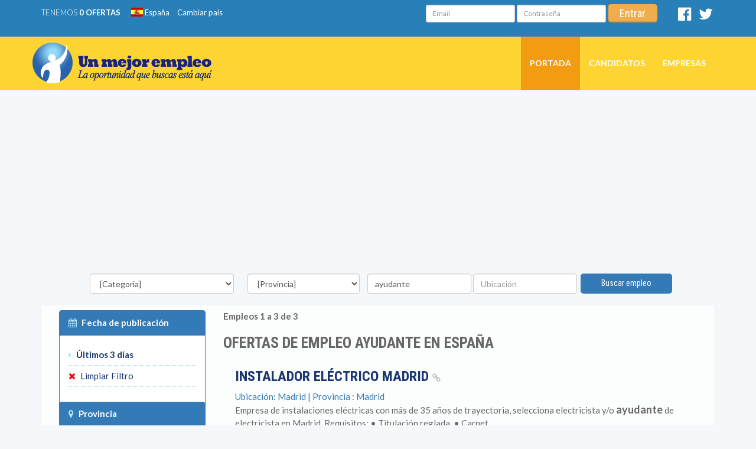

--- FILE ---
content_type: text/html; charset=UTF-8
request_url: https://www.unmejorempleo.es/trabajo-ayudante.html?f=2
body_size: 10733
content:
<!DOCTYPE html>
<html lang="es">
<head>
    <link rel="canonical" href="https://www.unmejorempleo.es/trabajo-ayudante.html"/><meta charset="iso-8859-1">
<meta http-equiv="X-UA-Compatible" content="IE=edge">
<meta http-equiv="Pragma" content="no-cache">
<title>Empleo Ayudante en España Enero 2026 - UnMejorEmpleo</title>
<meta name="description" content="Empleo Ayudante  en España. Postulate directo al empleo. Sin intermediarios. Empleos sin experiencia, medio tiempo, tiempo completo, remoto.">
<meta name="keywords" content="empleo , trabajo , bolsa de trabajo , bolsa de empleo ">
<meta name="viewport" content="width=device-width, initial-scale=1">
<link rel="shortcut icon" href="https://www.unmejorempleo.com/img/favicon.png">
<link rel="stylesheet" href="https://maxcdn.bootstrapcdn.com/bootstrap/3.3.7/css/bootstrap.min.css" integrity="sha384-BVYiiSIFeK1dGmJRAkycuHAHRg32OmUcww7on3RYdg4Va+PmSTsz/K68vbdEjh4u" crossorigin="anonymous">
<style type="text/css">h1,h2,h3,h4,h5,h6,.h1,.h2,.h3,.h4,.h5,.h6{color:inherit;text-transform:uppercase;font-weight:700;font-family:'Roboto Condensed',sans-serif;line-height:1.1}th{text-transform:uppercase;font-family:'Roboto Condensed',sans-serif}body{color:#666;font-size:14px;font-family:'Lato',Helvetica,Arial,sans-serif;background:#f5f8fa!important;-webkit-font-smoothing:antialiased}body.derivador{padding-top:10px;background:#f5f5f5!important;-webkit-background-size:cover!important;-moz-background-size:cover!important;background-size:cover!important;-o-background-size:cover!important;color:#1a237d!important}body.derivador h4,body.derivador h6,body.derivador p{color:#1a237d!important}a{color:#0277BD;-webkit-transition:all .15s ease-in-out;-moz-transition:all .15s ease-in-out;-o-transition:all .15s ease-in-out;transition:all .15s ease-in-out}a:hover{color:#ffa100;text-decoration:none}tables a{color:#1F4788!important}.bg-orange{background:#FFEA00!important}.jumbotron h1{margin-top:10px;margin-bottom:20px}.jumbotron p{margin-top:15px;font-size:14px;font-weight:400}.jt-orange{background:rgba(250,225,75,.85);color:#1a237d}.jt-orange a{color:#1a237d}.jt-orange a:hover{color:#1a237d;text-decoration:underline}.jt-orange .media{padding-left:35px;margin-top:0}.jt-orange .media h4{font-size:14px}.jt-orange .label{font-size:65%}.jt-orange .label-primary{background:#1a237d}.media-left img{width:30px}.cambiar-pais img{width:20px;margin-top:-5px}.full-width{display:block}header{position:relative}#top{background:#2980b9;padding:7px 0;min-height:30px;font-size:.928em;color:#fff}#top .social a,#top .info a{margin:0 5px;color:#fff;padding:0}#top .social a:hover,#top .info a:hover{color:#00008b}.social{margin-top:5px}#top .info{text-align:right}#top .ofertas{font-weight:300;text-transform:uppercase;margin-right:10px}#top .login .btn-sm{padding:2px 20px}.ume-header{height:400px;background:#fc0 url(https://www.unmejorempleo.com/img/un-mejor-empleo-bienvenida.jpg) center 46px no-repeat scroll;-webkit-background-size:cover;-moz-background-size:cover;background-size:cover;-o-background-size:cover;position:relative;overflow:visible}.interna .navbar{margin-bottom:0!important}.interna .compartir{padding:7px 0 20px;text-align:right}.interna .compartir a:hover,.interna .avisos a:hover{color:#ff8c00}.interna .list-unstyled{line-height:35px;margin-left:30px}.tools a:hover{color:#fc0}.tools .list-unstyled{line-height:35px;margin-left:0!important}.tools .list-unstyled li{border-bottom:1px dotted #add8e6}.tools .fa{color:#B3E5FC;padding-right:5px}.interna .ume-header{height:auto;background:transparent}.interna .white-container h4{margin:20px 0 10px -3%;text-transform:none;font-weight:700}.empresa{margin-top: 0px !important;padding-top: 0px !important;}.interna .avisos{margin:30px 0;color:#dc143c}.avisos2{margin:12px 0;color:#dc143c}.avisos3{margin:12px 0;color:#1B3770}.texto_azul{color:#1B3770}.texto_rojo{color:#dc143c}.texto_verde{color:#048723;}.red_icon{color:#dc143c}.green_icon{color:#048723}.plan1{background-color:#E4EEF2}.plan2{background-color:#DBEFDF}.feature{background-color:#F7F3F2;font-weight:700}.mano{cursor:pointer}.padd_arriba{padding-top:10px}.padd_abajo{padding-bottom:10px}.link_rojo_bold{font-weight:700;color:#dc143c!important;text-decoration:none}.link_rojo_bold:hover{font-weight:700;color:#1B3770!important;text-decoration:underline}.bold{font-weight:700}.avisos_grandes{margin:30px 0;color:#dc143c;font-size:24px}.interna .enviar-amigo .input-group{margin-bottom:15px}.interna .aplicar .fa,.interna .enviar-amigo .fa-chevron-right{color:#fff}.interna .aplicar .btn a{padding:40px;color:#fff}.aplicar{margin-top:30px;padding-left: 0px!important;}.subtitulo{font-size:16px;font-weight:700;color:#666;font-family:'Roboto Condensed',sans-serif;margin-bottom:1px;padding-bottom:12px;padding-top:12px}.boton a{padding:40px;color:#fff!important}.interna .enviar-amigo .btn a{padding:7px 15px!important;font-size:14px;color:#fff}.ume-home-busqueda{margin-top:20px;margin-left:50px;z-index:9999}.ume-home-busqueda .btn-lg{padding:9px 60px}.ume-home-tools{margin-top:-15px;z-index:999}.detalle{margin-top:20px}.resultados{margin-top:-10px}.fondo_leida{background-color:#FCEFDC}.fondo_favorito{background-color:#DEEDE7}.text-danger{color:red;font-size:12px;text-transform:uppercase}.bg-busquedas{-webkit-border-radius:0 0 3px 3px;border-radius:0 0 3px 3px;padding:50px}.ume-home-busqueda .btn-warning{background-color:#FC930A}.ume-home-busqueda .btn-warning:hover{background-color:#ff4500}.aplicar .btn-primary:hover{background-color:#ff4500}.navbar-brand{padding-left:0}.navbar-brand h2{background:url(https://www.unmejorempleo.com/img/unmejorempleo-logo.png) left top no-repeat;width:304px;height:69px;margin-top:-5px}.advert_aba{padding-bottom: 15px!important;}.advert4{margin:8px 0 4px 0;padding-left: 0px!important;}.advert3{margin:10px 0 12px}.advert2{margin:0 0 4px}.advert{margin:0px 0px 5px}.advert_bajar{margin:67px 0 10px}.ads_links_of{padding-top:15px!important;text-align:center}.ads_links_of_top{padding-bottom:16px!important;text-align:center}.ads_entre_of{padding-bottom:0!important;padding-top:17px!important;padding-left:0;margin-left:0}.navbar-default{background:rgba(255,204,0,.8) none repeat scroll 0 0}.navbar-default .navbar-toggle:focus,.navbar-default .navbar-toggle:hover{background-color:#f39c12}.navbar-default .navbar-nav>.active>a,.navbar-default .navbar-nav>.active>a:focus,.navbar-default .navbar-nav>.active>a:hover{color:#fff;background-color:#f39c12}.navbar-default .navbar-nav>li>a{text-transform:uppercase;font-weight:700;color:#fff;padding-top:35px;padding-bottom:35px}.navbar-default .navbar-nav>li>a:hover,.navbar-default .navbar-nav>li>a:focus,.navbar-default .navbar-nav>li.active>a{background:#f39c12;color:#fff}.navbar-default .fa-bars{color:#fff}.white-container a{color:#1B3770}.white-container{margin-bottom:30px;padding:8px 30px;-webkit-border-radius:0 0 3px 3px;border-radius:0 0 3px 3px;background:rgba(255,255,255,.7);-webkit-box-shadow:0 1px 3px 0 rgba(0,0,0,.1);box-shadow:0 1px 3px 0 rgba(0,0,0,.1);font-size:15px}.fa-orange{color:#ff4500;margin-right:5px}.fa-location-arrow{color:#ff4500;margin-right:5px}.fa-chevron-right{color:#ff4500}table>thead:first-child>tr:first-child>th{padding-left:25px;padding-top:14px}.btn{border:0;border-bottom:0;border-left:0;box-shadow:inset 0 -2.2px rgba(0,0,0,.12),inset 2px 0 rgba(0,0,0,.1);outline:none;-webkit-outline:none;-o-outline:none;-moz-outline:none;-webkit-transition:all .15s ease-in-out;-moz-transition:all .15s ease-in-out;-o-transition:all .15s ease-in-out;transition:all .15s ease-in-out;border-radius:5px!important;-webkit-border-radius:5px!important;-moz-border-radius:5px!important;font-size:18px;font-family:'Roboto Condensed',sans-serif}.btn-info{background-color:#19b5fe!important}.panel-body .list-unstyled{margin-left:10px}.no-margin{margin:0!important}.no-margin-top{margin-top:0!important}.item-destacado{padding:20px 0 15px 15px;border-left:5px solid #fc0;border-bottom:1px dotted #add8e6;margin-bottom:7px}.item-destacado .list-unstyled,.item-normal .list-unstyled{margin-left:0;line-height:22px}.item-destacado a:hover,.item-normal a:hover{color:orange}.item-destacado h3,.item-normal h3{font-size:24px}.item-normal{padding:20px 0 15px 20px;border-bottom:1px dotted #add8e6;margin-bottom:7px}.item-last{border-bottom:0px!important;}.color-white-mute{color:#b9b9b9!important}.font-1x{font-size:15px!important}.paginator-ume{text-align:center}#busqueda-avanzada{padding:20px 0;min-height:70px;margin-top:0;}#busqueda-avanzada .btn{box-shadow:none;padding:6px 35px 7px;font-size:14px}footer{color:#fff;padding:50px 0;background:#34495e;line-height:1.5em;font-size:10pt;-webkit-box-shadow:inset 0 5px 5px -5px rgba(0,0,0,.1);box-shadow:inset 0 5px 5px -5px rgba(0,0,0,.1)}footer .logo{margin-bottom:15px}footer h5{text-transform:uppercase;padding-bottom:7px;font-size:1.3em}footer a{color:#fff;text-decoration:none}footer a:hover{color:#f1c40f}#bottom{padding:20px 0 10px;background:#2c3e50;color:#bdc3c7}#bottom a{color:#f1c40f!important}#bottom a:hover{color:#fff}#bottom p{display:block;float:left;padding:5px 0}#bottom .footer-social{float:right;margin:0;padding:0;list-style:none}#bottom .footer-social li a{display:block;width:30px;height:30px;-webkit-border-radius:3px;border-radius:3px;background:#34495e;color:#fff!important;text-align:center;text-decoration:none;font-size:16px;line-height:30px}#bottom .footer-social li a:hover{background:#555;color:#f1c40f!important}.interna .aplicar .center-block{display:inline-block!important;display:webkit-inline-block!important}.btn-sq-lg{min-height:150px;padding:0!important;margin-bottom:10px;line-height:1.12857143}a.btn-sq-lg{color:#fff}.btn-label{background:rgba(0,0,0,.15);border-radius:3px 3px 0 0;position:relative;display:inline-block;padding:12px 12px 8px;margin-bottom:11px;width:100%;height:80px;top:0}.btn_anuncio{width:200px;margin-bottom:10px;color:#FFF!important;padding:0!important;font-size:16px}.btn-label-md{background:rgba(0,0,0,.15);border-radius:3px 3px 0 0;position:relative;display:inline-block;padding:5px!important;margin:0!important;width:200px;height:45px;top:0}.big_text3{font-size:18px!important}.big_text2{font-size:22px!important}.big_text{font-size:26px!important}.med_text{font-size:14px!important;}.small_text{font-size:12px!important;}.lista_deptos{color:#244891;text-decoration:none;font-size:13px}#h_empleo h1{font-size:26px}.dato_borde{margin-top:10px;border:#DEDEDE thin solid;border-radius:5px;-moz-border-radius:5px;-webkit-border-radius:5px;padding:5px}.filtros_busquedac input,select{margin:10px!important;max-width:300px!important}.select_full{max-width:inherit!important}.label-claro{background-color:#D9EDF7!important;color:#000!important;padding:10px;font-size:16px;font-weight:700;text-transform:uppercase}.dato_titulo{padding:5px}.panel_top{font-size:16px}.icon_middle{vertical-align:middle}.icon_red{color:red!important}.icon_disabled{color:#848484!important}.glyphicon-none:before{content:"\2122";color:transparent!important}.link_blanco{color:#FFF!important;text-decoration:none}.link_blanco:hover{text-decoration:underline}.error{color:red}.adslot_oferta_mabajo{display:inline-block;width:728px;height:90px}.adslot_entre_of{width:300px;height:250px}.adslot_busq_aba{display:inline-block;width:728px;height:90px}.adslot_busq_arr{display:inline-block;width:970px;height:90px}.adslot_busq_der{width:300px;height:600px}.adslot_empresa_top{width:970px;height:250px}.adslot_oferta_side_bot{width:336px;height:280px}.adslot_oferta_ap_top{width:970px;height:250px}.adslot_oferta_top{width:728px;height:90px}.adslot_oferta_mid{width:728px;height:90px}.adslot_oferta_bottom{width:336px;height:280px}.adslot_busq_entre{width:336px;height:280px}.adslot_home_top{width:970px;height:250px}.adslot_oferta_content_xl{width:336px;height:280px}.adslot_oferta_content{width:728px;height:90px}.adslot_oferta_abajo{display:inline-block;width:336px;height:280px}.avisos_links_ofertas{padding-left:3px}.resaltar{font-size:120%;font-weight:700}.padding_med{padding:15px}.padding_high{padding:30px}.boton_medio{font-size:16px}#boton_aplicar{height:60px}.trabajo{padding-left:20px}.destacada{font-size:10px}.media-body h3{font-size:20px}.img-pad{padding:10px}.checkbox_align{margin-left:10px!important;margin-bottom:10px!important}.circle-tile{margin-bottom:15px;text-align:center}.circle-tile-heading{border:3px solid rgba(255,255,255,.3);border-radius:100%;color:#FFF;height:80px;margin:0 auto -40px;position:relative;transition:all .3s ease-in-out 0;width:80px}.circle-tile-heading .fa{line-height:80px}.circle-tile-content{padding-top:50px}.circle-tile-number{font-size:26px;font-weight:700;line-height:1;padding:5px 0 15px}.circle-tile-description{text-transform:uppercase}.circle-tile-footer{background-color:rgba(0,0,0,.1);color:rgba(255,255,255,.5);display:block;padding:5px;transition:all .3s ease-in-out 0}.circle-tile-footer:hover{background-color:rgba(0,0,0,.2);color:rgba(255,255,255,.5);text-decoration:none}.circle-tile-heading.dark-blue:hover{background-color:#2E4154}.circle-tile-heading.green:hover{background-color:#3C883C}.circle-tile-heading.orange:hover{background-color:#DA8C10}.circle-tile-heading.blue:hover{background-color:#2B689C}.circle-tile-heading.red:hover{background-color:#B94743}.circle-tile-heading.purple:hover{background-color:#7F3D9B}.tile-img{text-shadow:2px 2px 3px rgba(0,0,0,.9)}.dark-blue{background-color:#34495E}.green{background-color:#449D44}.blue{background-color:#337AB7}.orange{background-color:#F39C12}.red{background-color:#D9534F}.purple{background-color:#8E44AD}.dark-gray{background-color:#7F8C8D}.gray{background-color:#95A5A6}.light-gray{background-color:#BDC3C7}.yellow{background-color:#F1C40F}.text-dark-blue{color:#34495E}.text-green{color:#16A085}.text-blue{color:#2980B9}.text-orange{color:#F39C12}.text-red{color:#E74C3C}.text-purple{color:#8E44AD}.text-faded{color:rgba(255,255,255,.7)}.lista-letras button{width:35px!important;margin-right:3px;background-color:#2762AA;color:#FFF}.lista-letras button:hover{background-color:#FDD432;color:#000}.lista-paises li{border-width: 0px;}.lista-paises img{width: 20px;padding-bottom: 4px;}#hp_title h1{font-size: 18px;padding-top: 0px;margin-top: 0px;color:#1A237E;}.minusc{text-transform: none;}.sin_borde li{border-width: 0px;}.empresa_det{padding-left: 15px;}@media screen and (max-width:1024px){.ume-header{background:#fc0 url(https://www.unmejorempleo.com/img/un-mejor-empleo-bienvenida.jpg) right 70px no-repeat scroll;-webkit-background-size:cover;-moz-background-size:cover;background-size:cover;-o-background-size:cover;position:relative;overflow:visible;margin-bottom:90px}.ume-home-busqueda .btn-lg{padding:12px 40px}.interna .ume-header{margin-bottom:0!important}.ume-home-tools{margin-top:-10px;z-index:999}.interna .aplicar .center-block{display:inline-block!important;display:webkit-inline-block!important}.tools{display:none}}@media screen and (min-width:768px){#filtros{display:block;}#boton_aplicar{width: 728px;}.jumbotron{padding-top:15px!important;padding-bottom:15px}.oferta_right_bajar{margin:68px 0 10px}.advertbf{margin:0}}@media screen and (max-width:768px){.ad_entre_of{padding-left:0px!important;}#filtros input,#filtros select{max-width:100%!important;margin:15px 0 0 0!important;}#filtrar{background-color:#F39C12!important;font-size:20px!important;}#enviarb{width:100%!important;font-size:20px!important;text-transform:uppercase;}h1{font-size:24px!important}.oferta_right_bajar{margin:0 0 10px}#top{display:none}.advertsf{margin:0 0 4px}.advert3{margin:6px 0 8px}.advertbf{display:none}.adslot_oferta_mabajo{display: none}.adslot_busq_arr{width:336px;height:280px}.adslot_busq_aba{display:none}.adslot_busq_der{width:300px;height:250px}.adslot_empresa_top{width:300px;height:250px}.adslot_oferta_side_bot{width:300px;height:250px}.adslot_oferta_ap_top{width:300px;height:250px}.adslot_oferta_top{width:300px;height:250px}.adslot_oferta_mid{width:300px;height:250px}.adslot_oferta_bottom{width:300px;height:250px}.adslot_oferta_abajo{display:inline-block;width:300px;height:250px}.adslot_busq_entre{width:300px;height:250px}.adslot_home_top{width:300px;height:250px}.adslot_oferta_content{width:300px;height:250px}.adslot_oferta_content_xl{width:300px;height:600px}.advert4{margin:10px 0 8px 0}.trabajo{padding-left:1px}.adslot_oferta_top_right{display:none}#enviar_amigo{display:none}.aplicar{padding-bottom:0px!important}.ume-header{background:#fc0 url(https://www.unmejorempleo.com/img/un-mejor-empleo-bienvenida.jpg) right 70px no-repeat scroll;-webkit-background-size:cover;-moz-background-size:cover;background-size:cover;-o-background-size:cover;position:relative;overflow:visible;margin-bottom:160px}.ume-home-busqueda{margin-top:140px;margin-left:0;z-index:9999}#busqueda-avanzada .btn{padding:6px 7px 7px}.interna .ume-header{margin-bottom:0!important}.interna .aplicar .center-block{display:inline-block!important;display:webkit-inline-block!important}}@media screen and (max-width:640px){.botones_empresa{display:none}.botones_empresa_inicio{display:none}.ocultar_peq{display:none}header{position:none}.navbar-brand h2{background:url(https://www.unmejorempleo.com/img/unmejorempleo-logo-movil.jpg) left top no-repeat;width:220px;height:50px;margin-top:-7px;margin-left:5px}.navbar-default .navbar-nav>li>a{padding-top:10px;padding-bottom:10px;text-align:center}.ume-header{height:auto;background:#f1c40f url(https://www.unmejorempleo.com/img/un-mejor-empleo-bienvenida.jpg) center 50px no-repeat scroll;-webkit-background-size:cover;-moz-background-size:cover;background-size:cover;-o-background-size:cover;position:relative;overflow:visible;margin-bottom:0}.ume-home-busqueda{margin-top:20px;margin-left:0;margin-bottom:20px}.ume-home-tools{margin-top:0}#bottom p{display:block;float:none;padding:5px 0}.copyright{text-align:center}#bottom .footer-social{float:none;margin:0 0 0 43%}.btn-info{margin-bottom:15px}.interna .aplicar .center-block{display:inline-block!important;display:webkit-inline-block!important}#oc_peq{display:none!important}}@media screen and (max-width:360px){.navbar-brand{float:left;height:50px;margin-left:5px;font-size:18px;line-height:20px}.ume-header{background:transparent;height:auto}#bottom .footer-social{float:none;margin:0 0 0 38%}.interna .aplicar .btn,.boton{padding:10px!important;width:100%;margin-bottom:10px;font-size:14px;color:#fff}.interna .aplicar .btn a{padding:7px!important}}@media screen and (max-width:320px){.interna .aplicar .btn,.boton{padding:10px!important;margin-bottom:10px;width:100%;font-size:14px;color:#fff}}@media screen and (min-width: 1200px){.sticky_unit{position:fixed;z-index:1000;top: 350px;}}
</style><script>	
var WebFontConfig = {
	google: {
		families: ['Lato:400,300,700', 'Roboto Condensed:400,700']
	},
	timeout: 2000
};
(function(){
	var wf = document.createElement("script");
	wf.src = 'https://ajax.googleapis.com/ajax/libs/webfont/1.6.26/webfont.js';
	wf.async = 'true';
	document.head.appendChild(wf);
})();
</script>
<link href="//maxcdn.bootstrapcdn.com/font-awesome/4.7.0/css/font-awesome.min.css" rel="stylesheet">
<!-- HTML5 Shim and Respond.js IE8 support of HTML5 elements and media queries -->
<!-- WARNING: Respond.js doesn't work if you view the page via file:// -->
<!--[if lt IE 9]>
<script src="https://oss.maxcdn.com/libs/html5shiv/3.7.0/html5shiv.js"></script>
<script src="https://oss.maxcdn.com/libs/respond.js/1.4.2/respond.min.js"></script>
<![endif]-->        <script async src="https://pagead2.googlesyndication.com/pagead/js/adsbygoogle.js?client=ca-pub-1548345059169519"
              crossorigin="anonymous"></script><!-- Global site tag (gtag.js) - Google Analytics -->
<script async src="https://www.googletagmanager.com/gtag/js?id=UA-65005760-14"></script>
<script>
    window.dataLayer = window.dataLayer || [];

    function gtag() {
        dataLayer.push(arguments);
    }

    gtag('js', new Date());

    gtag('config', 'UA-65005760-14');
    gtag('config', 'G-X1MZJGEQ2G');
</script>
<!-- Global site tag (gtag.js) - Google Ads: 932527769 -->
<script async src="https://www.googletagmanager.com/gtag/js?id=AW-932527769"></script>
<script>
    window.dataLayer = window.dataLayer || [];

    function gtag() {
        dataLayer.push(arguments);
    }

    gtag('js', new Date());

    gtag('config', 'AW-932527769');
</script>
<script type="text/javascript">
    /* <![CDATA[ */
    var google_conversion_id = 932527769;
    var google_custom_params = window.google_tag_params;
    var google_remarketing_only = true;
    /* ]]> */
</script>
<script type="text/javascript" src="//www.googleadservices.com/pagead/conversion.js">
</script>
<noscript>
    <div style="display:inline;">
        <img height="1" width="1" style="border-style:none;" alt=""
             src="//googleads.g.doubleclick.net/pagead/viewthroughconversion/932527769/?guid=ON&amp;script=0"/>
    </div>
</noscript></head>
<body class="interna">
<header class="ume-header">
     <div id="top">
                <div class="container">
                    <div class="row">
                        <div class="col-md-4 col-sm-4 social">

                            <span class="ofertas">Tenemos <strong>0 ofertas</strong></span>
                            <a href="index.php"><span class="cambiar-pais"><img src="https://www.unmejorempleo.com/flags/4x3/es.svg" alt="Bandera España"></span> España</a>
                            <a href="https://www.unmejorempleo.com">Cambiar pa&iacute;s</a>
                        </div><!--// fin de col-md-4 social -->
                        <div class="col-md-7 col-sm-7 info">
                            <div class="login">
                            								<h5 class="visible-xs">Ingreso de candidatos</h5>
                                <form class="form-inline" action="validar_usuario.php" name="form_login" id="form_login" method="post">
    <div class="form-group">
        <label class="sr-only" for="usuario">Email</label>
        <input type="text" name="usuario" class="form-control input-sm" required placeholder="Email">
    </div>
    <div class="form-group">
        <label class="sr-only" for="password">Contrase&ntilde;a</label>
        <input type="password" name="password" class="form-control input-sm" required placeholder="Contrase&ntilde;a">
    </div> 
    <div class="form-group text-right">    
    <input type="hidden" name="enviado_login" value="1">
    <button type="submit" class="btn btn-warning btn-sm">Entrar</button>
    </div>                                                                
</form>                                                        </div> 
                        </div><!--// fin de col-md-8 social -->

                        <div class="col-md-1 social">
                            <a href="http://www.facebook.com/esmejorempleo/" target="_blank" title="S&iacute;guenos en Facebook">
                                <i class="fa fa-facebook-official fa-2x"></i>
                                <span class="sr-only">Facebook</span>
                            </a>
                            <a href="https://twitter.com/mejor_empleo">
                                <i class="fa fa-twitter fa-2x"></i> 
                                <span class="sr-only">Twitter</span>
                            </a>
                        </div>


                    </div><!--// fin del row -->
                </div><!--// fin del container -->
            </div>
            <!-- NAVEGACION PRINCIPAL -->
            <nav class="navbar navbar-default navbar-static-top" role="navigation">
                <div class="container">
                    <div class="navbar-header">
                        <button type="button" class="navbar-toggle" data-toggle="collapse" data-target=".navbar-main-collapse">
                            <i class="fa fa-bars fa-2x"></i>
                        </button>
                        <a class="navbar-brand page-scroll text-left" href="./.">
                            <h2 class="text-hide" title="Un Mejor Empleo">Un Mejor Empleo</h2>
                        </a>
                    </div><!--// end nabvar-header -->
                    <div class="collapse navbar-collapse navbar-right navbar-main-collapse">
                        <ul class="nav navbar-nav">
                            <li class='active'><a href="./.">Portada</a></li>                    
                            <li ><a href="candidatos_ingreso.php">Candidatos</a></li>                    
                            <li ><a href="empresas.php">Empresas</a></li>
                        </ul>
                    </div><!--// collapse navbar-collapse -->
                </div><!--// fin container -->
            </nav><!--// fin del nav -->    <section id="busqueda-avanzada">
        <div class="container">
            <div class="row text-center">
                                <div class="advertsf text-center">
                    <ins class="adsbygoogle"
                         style="display:block"
                         data-ad-client="ca-pub-1548345059169519"
                         data-ad-slot="1493388588"
                         data-ad-format="auto"
                         data-full-width-responsive="true"></ins>
                    <script>
                        (adsbygoogle = window.adsbygoogle || []).push({});
                    </script>
                </div>
                                <div align="center">
                    <form class="form-inline" method="post" name="form1" id="form1" action="empleos">
                        <label for="categoria_id" class="sr-only">Categor&iacute;as</label><select name="categoria_id"
                                                                                                   id="categoria_id"
                                                                                                   class="form-control">
                            <option value="todos">[Categoria]</option>
                                                            <option value="10"
                                                                    >Administración / Oficina</option>
                                                            <option value="11"
                                                                    >Arte / Diseño / Comunicaciones</option>
                                                            <option value="26"
                                                                    >Call Center / Servicio al Cliente</option>
                                                            <option value="24"
                                                                    >Cocina / Restaurante</option>
                                                            <option value="23"
                                                                    >Comercial</option>
                                                            <option value="9"
                                                                    >Construcción / Arquitectura</option>
                                                            <option value="14"
                                                                    >Contabilidad</option>
                                                            <option value="21"
                                                                    >Dirección / Gerencia</option>
                                                            <option value="12"
                                                                    >Economía / Finanzas</option>
                                                            <option value="15"
                                                                    >Educación / Investigación</option>
                                                            <option value="3"
                                                                    >Electricidad / Electrónica</option>
                                                            <option value="1"
                                                                    >Informática / Internet</option>
                                                            <option value="4"
                                                                    >Ingeniería / Técnico</option>
                                                            <option value="18"
                                                                    >Legal</option>
                                                            <option value="25"
                                                                    >Logística / Bodega / Almacén</option>
                                                            <option value="8"
                                                                    >Mecánica</option>
                                                            <option value="17"
                                                                    >Medicina / Salud</option>
                                                            <option value="5"
                                                                    >Mercadeo / Ventas</option>
                                                            <option value="22"
                                                                    >Operaciones</option>
                                                            <option value="20"
                                                                    >Otros</option>
                                                            <option value="27"
                                                                    >Producción / Industria</option>
                                                            <option value="7"
                                                                    >Recursos Humanos</option>
                                                            <option value="28"
                                                                    >Transporte / Carga</option>
                                                    </select>
                        <label for="departamento_id" class="sr-only">Provincia</label>
                        <select name="departamento_id" id="departamento_id" class="form-control">
                            <option value="todos">[Provincia]</option>
                                                            <option value="375"
                                                                    >Álava</option>
                                                            <option value="376"
                                                                    >Albacete</option>
                                                            <option value="377"
                                                                    >Alicante</option>
                                                            <option value="378"
                                                                    >Almería</option>
                                                            <option value="379"
                                                                    >Asturias</option>
                                                            <option value="380"
                                                                    >Avila</option>
                                                            <option value="381"
                                                                    >Badajoz</option>
                                                            <option value="382"
                                                                    >Barcelona</option>
                                                            <option value="383"
                                                                    >Burgos</option>
                                                            <option value="384"
                                                                    >Cáceres</option>
                                                            <option value="385"
                                                                    >Cádiz</option>
                                                            <option value="386"
                                                                    >Cantabria</option>
                                                            <option value="387"
                                                                    >Castellón</option>
                                                            <option value="388"
                                                                    >Ceuta</option>
                                                            <option value="389"
                                                                    >Ciudad Real</option>
                                                            <option value="390"
                                                                    >Córdoba</option>
                                                            <option value="391"
                                                                    >Cuenca</option>
                                                            <option value="392"
                                                                    >Gerona</option>
                                                            <option value="393"
                                                                    >Granada</option>
                                                            <option value="394"
                                                                    >Guadalajara</option>
                                                            <option value="395"
                                                                    >Guipúzcoa</option>
                                                            <option value="396"
                                                                    >Huelva</option>
                                                            <option value="397"
                                                                    >Huesca</option>
                                                            <option value="398"
                                                                    >Islas Baleares</option>
                                                            <option value="399"
                                                                    >Jaén</option>
                                                            <option value="400"
                                                                    >La Coruña</option>
                                                            <option value="401"
                                                                    >La Rioja</option>
                                                            <option value="528"
                                                                    >Las Palmas</option>
                                                            <option value="403"
                                                                    >León</option>
                                                            <option value="404"
                                                                    >Lérida</option>
                                                            <option value="405"
                                                                    >Lugo</option>
                                                            <option value="406"
                                                                    >Madrid</option>
                                                            <option value="407"
                                                                    >Málaga</option>
                                                            <option value="408"
                                                                    >Melilla</option>
                                                            <option value="409"
                                                                    >Murcia</option>
                                                            <option value="410"
                                                                    >Navarra</option>
                                                            <option value="411"
                                                                    >Orense</option>
                                                            <option value="412"
                                                                    >Palencia</option>
                                                            <option value="413"
                                                                    >Pontevedra</option>
                                                            <option value="415"
                                                                    >Salamanca</option>
                                                            <option value="414"
                                                                    >Santa Cruz de Tenerife</option>
                                                            <option value="416"
                                                                    >Segovia</option>
                                                            <option value="417"
                                                                    >Sevilla</option>
                                                            <option value="418"
                                                                    >Soria</option>
                                                            <option value="419"
                                                                    >Tarragona</option>
                                                            <option value="420"
                                                                    >Teruel</option>
                                                            <option value="421"
                                                                    >Toledo</option>
                                                            <option value="422"
                                                                    >Valencia</option>
                                                            <option value="423"
                                                                    >Valladolid</option>
                                                            <option value="424"
                                                                    >Vizcaya</option>
                                                            <option value="425"
                                                                    >Zamora</option>
                                                            <option value="426"
                                                                    >Zaragoza</option>
                                                    </select>
                        <label for="palabra_clave" class="sr-only">Palabra clave</label>
                        <input type="text" class="form-control" id="palabra_clave" name="palabra_clave"
                               value="ayudante" maxlength="50" placeholder="Palabra clave">
                        <label for="ubicacion" class="sr-only">Ubicaci&oacute;n</label>
                        <input type="text" name="ubicacion" class="form-control" id="ubicacion"
                               placeholder="Ubicaci&oacute;n" value="" maxlength="50">&nbsp;&nbsp;<button
                                class="btn btn-primary btn-sm" id="enviarb" type="submit">Buscar empleo
                        </button>                        <input type="hidden" name="enviado" value="1">
                    </form>
                </div>
            </div><!--//.row-->
        </div>
    </section>
</header>
<div class="container resultados">
    <div class="white-container">
        <div class="row">
            <aside class="col-md-3 tools">
                <div class="panel panel-primary">
                    <div class="panel-heading">
                        <i class="fa fa-calendar"></i> <b>Fecha de publicaci&oacute;n</b>
                    </div>
                    <div class="panel-body">
                        <ul class="list-unstyled">
                                                            <li><i class="fa fa-caret-right"></i> <span
                                            class="texto_azul bold">&Uacute;ltimos 3 d&iacute;as</span></li>
                                <li><a href="/trabajo-ayudante.html?f=2&f=10"><i
                                                class="fa fa-remove icon_red"></i> Limpiar Filtro</a></li>
                                                        </ul>
                    </div>
                                                    <div class="panel-heading"><i class="fa fa-map-marker"></i> <b>Provincia</b>
                                </div><!--//panel-header -->                            <div class="panel-body">
                                <ul class="list-unstyled">                                        <li>
                                        <a href="trabajos-de-ayudante-en-alava.html?f=2"><i
                                                    class="fa fa-caret-right"></i> Álava</a>
                                        </li>                                        <li>
                                        <a href="trabajos-de-ayudante-en-albacete.html?f=2"><i
                                                    class="fa fa-caret-right"></i> Albacete</a>
                                        </li>                                        <li>
                                        <a href="trabajos-de-ayudante-en-alicante.html?f=2"><i
                                                    class="fa fa-caret-right"></i> Alicante</a>
                                        </li>                                        <li>
                                        <a href="trabajos-de-ayudante-en-almeria.html?f=2"><i
                                                    class="fa fa-caret-right"></i> Almería</a>
                                        </li>                                        <li>
                                        <a href="trabajos-de-ayudante-en-barcelona.html?f=2"><i
                                                    class="fa fa-caret-right"></i> Barcelona</a>
                                        </li>                                        <li>
                                        <a href="trabajos-de-ayudante-en-burgos.html?f=2"><i
                                                    class="fa fa-caret-right"></i> Burgos</a>
                                        </li>                                        <li>
                                        <a href="trabajos-de-ayudante-en-cadiz.html?f=2"><i
                                                    class="fa fa-caret-right"></i> Cádiz</a>
                                        </li>                                        <li>
                                        <a href="trabajos-de-ayudante-en-granada.html?f=2"><i
                                                    class="fa fa-caret-right"></i> Granada</a>
                                        </li>                                        <li>
                                        <a href="trabajos-de-ayudante-en-jaen.html?f=2"><i
                                                    class="fa fa-caret-right"></i> Jaén</a>
                                        </li>                                        <li>
                                        <a href="trabajos-de-ayudante-en-la-coruna.html?f=2"><i
                                                    class="fa fa-caret-right"></i> La Coruña</a>
                                        </li>                                        <li>
                                        <a href="trabajos-de-ayudante-en-madrid.html?f=2"><i
                                                    class="fa fa-caret-right"></i> Madrid</a>
                                        </li>                                        <li>
                                        <a href="trabajos-de-ayudante-en-sevilla.html?f=2"><i
                                                    class="fa fa-caret-right"></i> Sevilla</a>
                                        </li>                                        <li>
                                        <a href="trabajos-de-ayudante-en-toledo.html?f=2"><i
                                                    class="fa fa-caret-right"></i> Toledo</a>
                                        </li>                                        <li>
                                        <a href="trabajos-de-ayudante-en-valencia.html?f=2"><i
                                                    class="fa fa-caret-right"></i> Valencia</a>
                                        </li></ul>
                            </div><!--//panel-body -->  </div><!--//panel-group -->
            </aside><!--//aside -->
            <section class="col-md-9">
                <!-- Start Table responsive -->
                <article>
                    <header id="h_empleo">
                        <span>
                            <strong>Empleos 1 a 3 de 3</strong>
                            </span>                        <h1>OFERTAS DE
                            EMPLEO AYUDANTE                            EN ESPAÑA</h1>
                    </header>
                                                <div class="item-normal">                                <h3 class="no-margin-top"><a
                                            href="empleo-en_madrid_instalador_electrico_madrid-5695682.html">INSTALADOR ELÉCTRICO MADRID                                        <i class="fa fa-link color-white-mute font-1x"></i></a></h3>
                                <ul class="list-unstyled">
                                    <li class="text-primary">
                                        Ubicaci&oacute;n: Madrid                                        | Provincia                                        : Madrid</li>
                                    <li>Empresa de instalaciones eléctricas con más de 35 años de trayectoria, selecciona electricista y/o <span class="resaltar">ayudante</span> de electricista en Madrid. Requisitos: • Titulación reglada. • Carnet...</li>
                                    <li class="text-warning">
                                        Publicaci&oacute;n: 19/01/2026 -
                                        Salario: ----------</li>
                                </ul>
                            </div>
                                                                                    <div class="item-normal">                                <h3 class="no-margin-top"><a
                                            href="empleo-en_sevilla_ayudante_de_cafeteria-5792796.html"><span class="resaltar">AYUDANTE</span> DE CAFETERÍA                                        <i class="fa fa-link color-white-mute font-1x"></i></a></h3>
                                <ul class="list-unstyled">
                                    <li class="text-primary">
                                        Ubicaci&oacute;n: Sevilla                                        | Provincia                                        : Sevilla</li>
                                    <li>Horario: Turno de 8 horas ¿Qué ofrecemos? Jornada con planificación horaria previa. Formación profesional. Buen ambiente de trabajo. Servicio de restauración de calidad. Funciones: Ofrecer...</li>
                                    <li class="text-warning">
                                        Publicaci&oacute;n: 18/01/2026 -
                                        Salario: 1400</li>
                                </ul>
                            </div>
                                                                                    <div class="item-normal item-last">                                <h3 class="no-margin-top"><a
                                            href="empleo-en_burgos_ayudante_de_reposteria-5777095.html"><span class="resaltar">Ayudante</span> de repostería                                        <i class="fa fa-link color-white-mute font-1x"></i></a></h3>
                                <ul class="list-unstyled">
                                    <li class="text-primary">
                                        Ubicaci&oacute;n: Burgos                                        | Provincia                                        : Burgos</li>
                                    <li>Buscamos <span class="resaltar">Ayudante</span> de Repostería con conocimientos básicos en repostería, pastelería y horneado de bizcochos, buscamos una persona que se maneje con soltura en un obrador....</li>
                                    <li class="text-warning">
                                        Publicaci&oacute;n: 18/01/2026 -
                                        Salario: 1500</li>
                                </ul>
                            </div>
                                                                        </article>
            </section><!--//col-md-8 -->
            <div class="clearfix"></div>
                            <div class="advert2 text-center">
                    <ins class="adsbygoogle"
                         style="display:block"
                         data-ad-client="ca-pub-1548345059169519"
                         data-ad-slot="5783987388"
                         data-ad-format="auto"
                         data-full-width-responsive="true"></ins>
                    <script>
                        (adsbygoogle = window.adsbygoogle || []).push({});
                    </script>
                </div>            <div class="col-md-12">
                <!-- Inicia la nevagacion por paginas de resultados -->
                <nav class="paginator-ume">
                    <ul class="pagination no-margin">                                                <li class="active"><a href="/trabajo-ayudante.html?f=2&t=3&np=0">1</a></li>
                        </ul>
                </nav><!--//nav -->
                <!-- Finaliza la nevagacion por paginas de resultados -->
            </div><!--//col-md-12-->

        </div><!--//row -->
    </div>

</div>


        <!-- INICIA EL FOOTER -->
        <footer>
            <div class="container">
                <div class="row">
                    <div class="col-sm-3 col-md-4">
                        <a href="./."><img src="https://www.unmejorempleo.com/img/unmejorempleo-logo-blanco.png" alt="Un Mejor Empleo" class="img-responsive logo"></a>

                        <p><strong>Un Mejor Empleo&reg;</strong><br />
                            La Gu&iacute;a de Empleos de España&nbsp;-&nbsp;<a href="index.php">Bolsa de Trabajo</a><br />
                            <br />
                            Para informaci&oacute;n sobre como aplicar a ofertas de empleo escr&iacute;banos a <a href="mailto:candidatos@unmejorempleo.com">candidatos@unmejorempleo.com</a><br /><br />
                            Para informaci&oacute;n a empresas escr&iacute;banos a <a href="mailto:empresas@unmejorempleo.com">empresas@unmejorempleo.com</a>
                        </p>

                    </div><!--// end col-md-4-->
                    <div class="col-sm-3 col-md-4">

                        <div class="row">

                            <div class="col-xs-6 col-sm-12 col-md-6">
                                <h5>Candidatos</h5>
                                <ul>
                                    <li><a href="empleo_curriculum.php">Reg&iacute;strate</a></li>
                                    <li><a href="candidatos_ingreso.php">Ingresa a tu cuenta</a></li>
                                    <li><a href="candidatos_clave.php">Reestablecer clave</a></li>
                                    <li><a href="mas_buscado.php">B&uacute;squedas frecuentes</a></li>
                                </ul>                                
                            </div><!--//.col-xs-6 .col-sm-12 .col-md-6 -->


                            <div class="col-xs-6 col-sm-12 col-md-6">
                                <h5>&nbsp;</h5>
                                <ul>
                                    <li><a href="busqueda_por_ubicacion.php">B&uacute;squedas por Provincia</a></li>
                                    <li><a href="empleos">Buscar empleo</a></li>
                                    <li><a href="terminosdeuso.php">T&eacute;rminos de uso</a></li>
                                    <li><a href="politica-de-privacidad.php">Pol&iacute;tica de privacidad</a></li>
                                </ul>

                            </div><!--//.col-xs-6 .col-sm-12 .col-md-6 -->

                        </div><!--//.row -->

                    </div><!--// end col-md-4-->                        
                    <div class="col-sm-3 col-md-4">


                        <div class="row">
                            <div class="col-xs-6 col-sm-12 col-md-6">
                                <h5>Empresas</h5>
                                <ul>
                                    <li><a href="empresas_registro.php">Reg&iacute;strese</a></li>
                                    <li><a href="empresas.php">Ingrese a su cuenta</a></li>
                                    <li><a href="empresas_clave.php">Recordar clave</a></li>
                                    <li><a href="normas.php">Normas de publicaci&oacute;n</a></li>
                                </ul>
                            </div><!--//.col-xs-6 .col-sm-12 .col-md-6 -->

                            <div class="col-xs-6 col-sm-12 col-md-6">
                                <h5>&iquest;Necesita ayuda?</h5>
                                <ul>
                                    <li><a href="contactenos.php">Cont&aacute;ctenos</a></li>
                                    <li><a href="preguntas_frecuentes.php">Preguntas frecuentes</a></li>
                                    <li><a href="quienes_somos.php">&iquest;Qui&eacute;nes somos?</a></li>
                                    <li><a href="infodeinteres.php">Informaci&oacute;n de inter&eacute;s</a></li>
                                                                        
                                </ul>
                            </div><!--//.col-xs-6 .col-sm-12 .col-md-6 -->
                        </div><!--//.row -->


                    </div><!--// end col-sm-3 col-md-4-->

                </div><!--//.row -->
            </div><!--//.container -->

        </footer><!--//footer -->


        <!-- Inicia the #bottom -->
        <div id="bottom">
            <div class="container">
                <div class="row">
                    <div class="col-xs-12 col-md-8 copyright">

                        <p>                        Derechos Reservados &reg; 2007 - 2026</p>




                    </div><!-- /.col-sm-8 -->
                    <div class="col-xs-12 col-md-4">
                        <ul class="list-inline footer-social">
                            <li>
                                <a href="http://www.facebook.com/esmejorempleo/" target="_blank" title="Facebook" class="fa fa-facebook fa-lg">
                                    <span class="sr-only">Facebook</span>
                                </a>
                            </li>
                            <li>
                                <a href="https://twitter.com/mejor_empleo" target="_blank" title="Twitter" class="fa fa-twitter fa-lg">
                                    <span class="sr-only">Twitter</span>
                                </a>
                            </li>                           
                        </ul>
                    </div>
                </div><!-- /.row -->
            </div><!-- /.container -->
        </div><!--// fin de ID #bottom --> <!-- jQuery (necessario para los plugins JavaScript de Bootstrap's) -->
<script src="https://www.unmejorempleo.com/script/jquery.min.js"></script>

<!-- Bootstrap Core JavaScript -->        
<script src="https://www.unmejorempleo.com/script/bootstrap.min.js"></script>

<!-- Javascript arbitrario -->
<script src="https://www.unmejorempleo.com/script/scripts.js"></script>
<script src="https://www.unmejorempleo.com/script/jquery.validate.min.js"></script>
<script src="https://www.unmejorempleo.com/script/localization/messages_es.min.js"></script><script>
    $(function () {
        $.fn.scrollBottom = function () {
            return $(document).height() - this.scrollTop() - this.height();
        };
    });
</script>
</body>
</html>

--- FILE ---
content_type: text/html; charset=utf-8
request_url: https://www.google.com/recaptcha/api2/aframe
body_size: 182
content:
<!DOCTYPE HTML><html><head><meta http-equiv="content-type" content="text/html; charset=UTF-8"></head><body><script nonce="PLITm_3t4pf2H_cN8uYtKw">/** Anti-fraud and anti-abuse applications only. See google.com/recaptcha */ try{var clients={'sodar':'https://pagead2.googlesyndication.com/pagead/sodar?'};window.addEventListener("message",function(a){try{if(a.source===window.parent){var b=JSON.parse(a.data);var c=clients[b['id']];if(c){var d=document.createElement('img');d.src=c+b['params']+'&rc='+(localStorage.getItem("rc::a")?sessionStorage.getItem("rc::b"):"");window.document.body.appendChild(d);sessionStorage.setItem("rc::e",parseInt(sessionStorage.getItem("rc::e")||0)+1);localStorage.setItem("rc::h",'1768953566111');}}}catch(b){}});window.parent.postMessage("_grecaptcha_ready", "*");}catch(b){}</script></body></html>